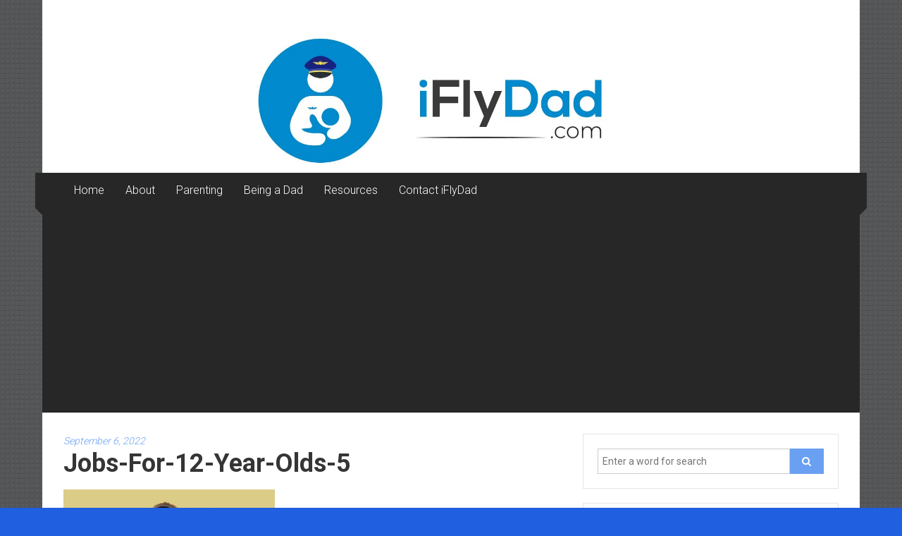

--- FILE ---
content_type: text/html; charset=UTF-8
request_url: https://iflydad.com/jobs-for-12-year-olds-5/
body_size: 9330
content:
<!DOCTYPE html>
<html dir="ltr" lang="en-US"
	prefix="og: https://ogp.me/ns#" >
<head>
	<meta charset="UTF-8">
	<meta name="viewport" content="width=device-width, initial-scale=1">
	<link rel="profile" href="https://gmpg.org/xfn/11">

	<link media="all" href="https://iflydad.com/wp-content/cache/autoptimize/css/autoptimize_745946616bcc4fa2acfde41de1327d3e.css" rel="stylesheet" /><title>Jobs-for-12-year-olds-5 | iFlyDad</title>

		<!-- All in One SEO 4.2.5.1 - aioseo.com -->
		<meta name="robots" content="max-image-preview:large" />
		<meta name="google-site-verification" content="google-site-verification=Mo464uvoJXdufhLgInuUMa3bFWi8B-IojRdB8uDLIdE" />
		<link rel="canonical" href="https://iflydad.com/jobs-for-12-year-olds-5/" />
		<meta name="generator" content="All in One SEO (AIOSEO) 4.2.5.1 " />
		<meta property="og:locale" content="en_US" />
		<meta property="og:site_name" content="iFlyDad" />
		<meta property="og:type" content="article" />
		<meta property="og:title" content="Jobs-for-12-year-olds-5 | iFlyDad" />
		<meta property="og:url" content="https://iflydad.com/jobs-for-12-year-olds-5/" />
		<meta property="og:image" content="https://iflydad.com/wp-content/uploads/2020/07/iFlyDad-profile.jpg" />
		<meta property="og:image:secure_url" content="https://iflydad.com/wp-content/uploads/2020/07/iFlyDad-profile.jpg" />
		<meta property="og:image:width" content="701" />
		<meta property="og:image:height" content="627" />
		<meta property="article:published_time" content="2022-09-06T12:50:16+00:00" />
		<meta property="article:modified_time" content="2022-09-06T12:50:16+00:00" />
		<meta name="twitter:card" content="summary" />
		<meta name="twitter:title" content="Jobs-for-12-year-olds-5 | iFlyDad" />
		<meta name="twitter:image" content="https://iflydad.com/wp-content/uploads/2020/07/iFlyDad-profile.jpg" />
		<script type="application/ld+json" class="aioseo-schema">
			{"@context":"https:\/\/schema.org","@graph":[{"@type":"BreadcrumbList","@id":"https:\/\/iflydad.com\/jobs-for-12-year-olds-5\/#breadcrumblist","itemListElement":[{"@type":"ListItem","@id":"https:\/\/iflydad.com\/#listItem","position":1,"item":{"@type":"WebPage","@id":"https:\/\/iflydad.com\/","name":"Home","description":"My journey to become the best Dad I can possibly be","url":"https:\/\/iflydad.com\/"},"nextItem":"https:\/\/iflydad.com\/jobs-for-12-year-olds-5\/#listItem"},{"@type":"ListItem","@id":"https:\/\/iflydad.com\/jobs-for-12-year-olds-5\/#listItem","position":2,"item":{"@type":"WebPage","@id":"https:\/\/iflydad.com\/jobs-for-12-year-olds-5\/","name":"Jobs-for-12-year-olds-5","url":"https:\/\/iflydad.com\/jobs-for-12-year-olds-5\/"},"previousItem":"https:\/\/iflydad.com\/#listItem"}]},{"@type":"Organization","@id":"https:\/\/iflydad.com\/#organization","name":"iFlyDad","url":"https:\/\/iflydad.com\/","logo":{"@type":"ImageObject","url":"https:\/\/iflydad.com\/wp-content\/uploads\/2020\/07\/iFlyDad-profile.jpg","@id":"https:\/\/iflydad.com\/#organizationLogo","width":701,"height":627,"caption":"iFlyDad"},"image":{"@id":"https:\/\/iflydad.com\/#organizationLogo"}},{"@type":"WebSite","@id":"https:\/\/iflydad.com\/#website","url":"https:\/\/iflydad.com\/","name":"iFlyDad","description":"The Journey to become a great Dad | Parenting - Career - Recreation","inLanguage":"en-US","publisher":{"@id":"https:\/\/iflydad.com\/#organization"}},{"@type":"ItemPage","@id":"https:\/\/iflydad.com\/jobs-for-12-year-olds-5\/#itempage","url":"https:\/\/iflydad.com\/jobs-for-12-year-olds-5\/","name":"Jobs-for-12-year-olds-5 | iFlyDad","inLanguage":"en-US","isPartOf":{"@id":"https:\/\/iflydad.com\/#website"},"breadcrumb":{"@id":"https:\/\/iflydad.com\/jobs-for-12-year-olds-5\/#breadcrumblist"},"author":"https:\/\/iflydad.com\/author\/editor01\/#author","creator":"https:\/\/iflydad.com\/author\/editor01\/#author","datePublished":"2022-09-06T12:50:16+00:00","dateModified":"2022-09-06T12:50:16+00:00"}]}
		</script>
		<!-- All in One SEO -->

<link rel='dns-prefetch' href='//static.addtoany.com' />
<link rel='dns-prefetch' href='//fonts.googleapis.com' />
<link rel="alternate" type="application/rss+xml" title="iFlyDad &raquo; Feed" href="https://iflydad.com/feed/" />
<link rel="alternate" type="application/rss+xml" title="iFlyDad &raquo; Comments Feed" href="https://iflydad.com/comments/feed/" />
<link rel="alternate" type="application/rss+xml" title="iFlyDad &raquo; Jobs-for-12-year-olds-5 Comments Feed" href="https://iflydad.com/feed/?attachment_id=1173" />
<!-- iflydad.com is managing ads with Advanced Ads 1.35.1 – https://wpadvancedads.com/ --><!--noptimize--><script id="iflyd-ready">
			window.advanced_ads_ready=function(e,a){a=a||"complete";var d=function(e){return"interactive"===a?"loading"!==e:"complete"===e};d(document.readyState)?e():document.addEventListener("readystatechange",(function(a){d(a.target.readyState)&&e()}),{once:"interactive"===a})},window.advanced_ads_ready_queue=window.advanced_ads_ready_queue||[];		</script>
		<!--/noptimize-->








<link rel='stylesheet' id='colornews_google_fonts-css'  href='//fonts.googleapis.com/css?family=Roboto%3A400%2C300%2C700%2C900&#038;display=swap&#038;ver=5.9.12' type='text/css' media='all' />




<script type='text/javascript' src='https://iflydad.com/wp-includes/js/jquery/jquery.min.js?ver=3.6.0' id='jquery-core-js'></script>
<script defer type='text/javascript' src='https://iflydad.com/wp-includes/js/jquery/jquery-migrate.min.js?ver=3.3.2' id='jquery-migrate-js'></script>
<script type='text/javascript' src='https://iflydad.com/wp-includes/js/dist/vendor/regenerator-runtime.min.js?ver=0.13.9' id='regenerator-runtime-js'></script>
<script type='text/javascript' src='https://iflydad.com/wp-includes/js/dist/vendor/wp-polyfill.min.js?ver=3.15.0' id='wp-polyfill-js'></script>
<script type='text/javascript' src='https://iflydad.com/wp-includes/js/dist/dom-ready.min.js?ver=ecda74de0221e1c2ce5c57cbb5af09d5' id='wp-dom-ready-js'></script>
<script defer type='text/javascript' src='https://iflydad.com/wp-content/cache/autoptimize/js/autoptimize_single_817a2697d2c30ab90020f541f56d96d0.js?ver=2.4.9' id='wpautoterms_base-js'></script>
<script defer type='text/javascript' src='https://iflydad.com/wp-content/cache/autoptimize/js/autoptimize_single_1d1fed68fc0dc45a12ec74f11daf9e63.js?ver=5.9.12' id='shortcode-for-current-date-script-js'></script>
<script type='text/javascript' id='addtoany-core-js-before'>
window.a2a_config=window.a2a_config||{};a2a_config.callbacks=[];a2a_config.overlays=[];a2a_config.templates={};
</script>
<script type='text/javascript' async src='https://static.addtoany.com/menu/page.js' id='addtoany-core-js'></script>
<script type='text/javascript' async src='https://iflydad.com/wp-content/plugins/add-to-any/addtoany.min.js?ver=1.1' id='addtoany-jquery-js'></script>
<script type='application/json' id='wpp-json'>
{"sampling_active":0,"sampling_rate":100,"ajax_url":"https:\/\/iflydad.com\/wp-json\/wordpress-popular-posts\/v1\/popular-posts","api_url":"https:\/\/iflydad.com\/wp-json\/wordpress-popular-posts","ID":1173,"token":"5b01d6f1e8","lang":0,"debug":0}
</script>
<script defer type='text/javascript' src='https://iflydad.com/wp-content/plugins/wordpress-popular-posts/assets/js/wpp.min.js?ver=6.0.5' id='wpp-js-js'></script>
<script type='text/javascript' id='advanced-ads-advanced-js-js-extra'>
/* <![CDATA[ */
var advads_options = {"blog_id":"1","privacy":{"enabled":false,"state":"not_needed"}};
/* ]]> */
</script>
<script defer type='text/javascript' src='https://iflydad.com/wp-content/plugins/advanced-ads/public/assets/js/advanced.min.js?ver=1.35.1' id='advanced-ads-advanced-js-js'></script>
<!--[if lte IE 8]>
<script type='text/javascript' src='https://iflydad.com/wp-content/themes/colornews-pro/js/html5shiv.min.js?ver=5.9.12' id='html5-js'></script>
<![endif]-->
<link rel="https://api.w.org/" href="https://iflydad.com/wp-json/" /><link rel="alternate" type="application/json" href="https://iflydad.com/wp-json/wp/v2/media/1173" /><link rel="EditURI" type="application/rsd+xml" title="RSD" href="https://iflydad.com/xmlrpc.php?rsd" />
<link rel="wlwmanifest" type="application/wlwmanifest+xml" href="https://iflydad.com/wp-includes/wlwmanifest.xml" /> 
<meta name="generator" content="WordPress 5.9.12" />
<link rel='shortlink' href='https://iflydad.com/?p=1173' />
<link rel="alternate" type="application/json+oembed" href="https://iflydad.com/wp-json/oembed/1.0/embed?url=https%3A%2F%2Fiflydad.com%2Fjobs-for-12-year-olds-5%2F" />
<link rel="alternate" type="text/xml+oembed" href="https://iflydad.com/wp-json/oembed/1.0/embed?url=https%3A%2F%2Fiflydad.com%2Fjobs-for-12-year-olds-5%2F&#038;format=xml" />
<!-- Global site tag (gtag.js) - Google Analytics -->
<script async src="https://www.googletagmanager.com/gtag/js?id=UA-145755423-3"></script>
<script>
  window.dataLayer = window.dataLayer || [];
  function gtag(){dataLayer.push(arguments);}
  gtag('js', new Date());

  gtag('config', 'UA-145755423-3');
</script>            
            <script type="text/javascript">
		var advadsCfpQueue = [];
		var advadsCfpAd = function( adID ){
			if ( 'undefined' == typeof advadsProCfp ) { advadsCfpQueue.push( adID ) } else { advadsProCfp.addElement( adID ) }
		};
		</script>
		
	<script  async src="https://pagead2.googlesyndication.com/pagead/js/adsbygoogle.js?client=ca-pub-4663385654807996" crossorigin="anonymous"></script><link rel="icon" href="https://iflydad.com/wp-content/uploads/2020/07/cropped-iFlyDad-profile-blank-1-32x32.jpg" sizes="32x32" />
<link rel="icon" href="https://iflydad.com/wp-content/uploads/2020/07/cropped-iFlyDad-profile-blank-1-192x192.jpg" sizes="192x192" />
<link rel="apple-touch-icon" href="https://iflydad.com/wp-content/uploads/2020/07/cropped-iFlyDad-profile-blank-1-180x180.jpg" />
<meta name="msapplication-TileImage" content="https://iflydad.com/wp-content/uploads/2020/07/cropped-iFlyDad-profile-blank-1-270x270.jpg" />
<!-- iFlyDad Internal Styles -->		
										  		
		</head>

<body data-rsssl=1 class="attachment attachment-template-default single single-attachment postid-1173 attachmentid-1173 attachment-jpeg custom-background wp-custom-logo wp-embed-responsive aawp-custom  boxed-layout group-blog aa-prefix-iflyd-">

<svg xmlns="http://www.w3.org/2000/svg" viewBox="0 0 0 0" width="0" height="0" focusable="false" role="none" style="visibility: hidden; position: absolute; left: -9999px; overflow: hidden;" ><defs><filter id="wp-duotone-dark-grayscale"><feColorMatrix color-interpolation-filters="sRGB" type="matrix" values=" .299 .587 .114 0 0 .299 .587 .114 0 0 .299 .587 .114 0 0 .299 .587 .114 0 0 " /><feComponentTransfer color-interpolation-filters="sRGB" ><feFuncR type="table" tableValues="0 0.49803921568627" /><feFuncG type="table" tableValues="0 0.49803921568627" /><feFuncB type="table" tableValues="0 0.49803921568627" /><feFuncA type="table" tableValues="1 1" /></feComponentTransfer><feComposite in2="SourceGraphic" operator="in" /></filter></defs></svg><svg xmlns="http://www.w3.org/2000/svg" viewBox="0 0 0 0" width="0" height="0" focusable="false" role="none" style="visibility: hidden; position: absolute; left: -9999px; overflow: hidden;" ><defs><filter id="wp-duotone-grayscale"><feColorMatrix color-interpolation-filters="sRGB" type="matrix" values=" .299 .587 .114 0 0 .299 .587 .114 0 0 .299 .587 .114 0 0 .299 .587 .114 0 0 " /><feComponentTransfer color-interpolation-filters="sRGB" ><feFuncR type="table" tableValues="0 1" /><feFuncG type="table" tableValues="0 1" /><feFuncB type="table" tableValues="0 1" /><feFuncA type="table" tableValues="1 1" /></feComponentTransfer><feComposite in2="SourceGraphic" operator="in" /></filter></defs></svg><svg xmlns="http://www.w3.org/2000/svg" viewBox="0 0 0 0" width="0" height="0" focusable="false" role="none" style="visibility: hidden; position: absolute; left: -9999px; overflow: hidden;" ><defs><filter id="wp-duotone-purple-yellow"><feColorMatrix color-interpolation-filters="sRGB" type="matrix" values=" .299 .587 .114 0 0 .299 .587 .114 0 0 .299 .587 .114 0 0 .299 .587 .114 0 0 " /><feComponentTransfer color-interpolation-filters="sRGB" ><feFuncR type="table" tableValues="0.54901960784314 0.98823529411765" /><feFuncG type="table" tableValues="0 1" /><feFuncB type="table" tableValues="0.71764705882353 0.25490196078431" /><feFuncA type="table" tableValues="1 1" /></feComponentTransfer><feComposite in2="SourceGraphic" operator="in" /></filter></defs></svg><svg xmlns="http://www.w3.org/2000/svg" viewBox="0 0 0 0" width="0" height="0" focusable="false" role="none" style="visibility: hidden; position: absolute; left: -9999px; overflow: hidden;" ><defs><filter id="wp-duotone-blue-red"><feColorMatrix color-interpolation-filters="sRGB" type="matrix" values=" .299 .587 .114 0 0 .299 .587 .114 0 0 .299 .587 .114 0 0 .299 .587 .114 0 0 " /><feComponentTransfer color-interpolation-filters="sRGB" ><feFuncR type="table" tableValues="0 1" /><feFuncG type="table" tableValues="0 0.27843137254902" /><feFuncB type="table" tableValues="0.5921568627451 0.27843137254902" /><feFuncA type="table" tableValues="1 1" /></feComponentTransfer><feComposite in2="SourceGraphic" operator="in" /></filter></defs></svg><svg xmlns="http://www.w3.org/2000/svg" viewBox="0 0 0 0" width="0" height="0" focusable="false" role="none" style="visibility: hidden; position: absolute; left: -9999px; overflow: hidden;" ><defs><filter id="wp-duotone-midnight"><feColorMatrix color-interpolation-filters="sRGB" type="matrix" values=" .299 .587 .114 0 0 .299 .587 .114 0 0 .299 .587 .114 0 0 .299 .587 .114 0 0 " /><feComponentTransfer color-interpolation-filters="sRGB" ><feFuncR type="table" tableValues="0 0" /><feFuncG type="table" tableValues="0 0.64705882352941" /><feFuncB type="table" tableValues="0 1" /><feFuncA type="table" tableValues="1 1" /></feComponentTransfer><feComposite in2="SourceGraphic" operator="in" /></filter></defs></svg><svg xmlns="http://www.w3.org/2000/svg" viewBox="0 0 0 0" width="0" height="0" focusable="false" role="none" style="visibility: hidden; position: absolute; left: -9999px; overflow: hidden;" ><defs><filter id="wp-duotone-magenta-yellow"><feColorMatrix color-interpolation-filters="sRGB" type="matrix" values=" .299 .587 .114 0 0 .299 .587 .114 0 0 .299 .587 .114 0 0 .299 .587 .114 0 0 " /><feComponentTransfer color-interpolation-filters="sRGB" ><feFuncR type="table" tableValues="0.78039215686275 1" /><feFuncG type="table" tableValues="0 0.94901960784314" /><feFuncB type="table" tableValues="0.35294117647059 0.47058823529412" /><feFuncA type="table" tableValues="1 1" /></feComponentTransfer><feComposite in2="SourceGraphic" operator="in" /></filter></defs></svg><svg xmlns="http://www.w3.org/2000/svg" viewBox="0 0 0 0" width="0" height="0" focusable="false" role="none" style="visibility: hidden; position: absolute; left: -9999px; overflow: hidden;" ><defs><filter id="wp-duotone-purple-green"><feColorMatrix color-interpolation-filters="sRGB" type="matrix" values=" .299 .587 .114 0 0 .299 .587 .114 0 0 .299 .587 .114 0 0 .299 .587 .114 0 0 " /><feComponentTransfer color-interpolation-filters="sRGB" ><feFuncR type="table" tableValues="0.65098039215686 0.40392156862745" /><feFuncG type="table" tableValues="0 1" /><feFuncB type="table" tableValues="0.44705882352941 0.4" /><feFuncA type="table" tableValues="1 1" /></feComponentTransfer><feComposite in2="SourceGraphic" operator="in" /></filter></defs></svg><svg xmlns="http://www.w3.org/2000/svg" viewBox="0 0 0 0" width="0" height="0" focusable="false" role="none" style="visibility: hidden; position: absolute; left: -9999px; overflow: hidden;" ><defs><filter id="wp-duotone-blue-orange"><feColorMatrix color-interpolation-filters="sRGB" type="matrix" values=" .299 .587 .114 0 0 .299 .587 .114 0 0 .299 .587 .114 0 0 .299 .587 .114 0 0 " /><feComponentTransfer color-interpolation-filters="sRGB" ><feFuncR type="table" tableValues="0.098039215686275 1" /><feFuncG type="table" tableValues="0 0.66274509803922" /><feFuncB type="table" tableValues="0.84705882352941 0.41960784313725" /><feFuncA type="table" tableValues="1 1" /></feComponentTransfer><feComposite in2="SourceGraphic" operator="in" /></filter></defs></svg>
	<div id="page" class="hfeed site">
		<a class="skip-link screen-reader-text" href="#main">Skip to content</a>

	<header id="masthead" class="site-header" role="banner">
		<div class="top-header-wrapper clearfix">
			<div class="tg-container">
				<div class="tg-inner-wrap">
									</div><!-- .tg-inner-wrap end -->
			</div><!-- .tg-container end -->
					</div><!-- .top-header-wrapper end  -->

				<div class="middle-header-wrapper  clearfix">
			<div class="tg-container">
				<div class="tg-inner-wrap">
										<div id="header-text" class="screen-reader-text">
													<h3 id="site-title">
								<a href="https://iflydad.com/" title="iFlyDad" rel="home">iFlyDad</a>
							</h3>
																			<p id="site-description">The Journey to become a great Dad | Parenting &#8211; Career &#8211; Recreation</p>
												<!-- #site-description -->
					</div><!-- #header-text -->

					<div class="header-advertise">
											</div><!-- .header-advertise end -->
				</div><!-- .tg-inner-wrap end -->
			</div><!-- .tg-container end -->
		</div><!-- .middle-header-wrapper end -->

		<div id="wp-custom-header" class="wp-custom-header"><div class="header-image-wrap"><img src="https://iflydad.com/wp-content/uploads/2020/09/iFlyDad-banner-thin.jpg" class="header-image" width="2116" height="374" alt="iFlyDad"></div></div>
		<div class="bottom-header-wrapper clearfix">
			<div class="bottom-arrow-wrap">
				<div class="tg-container">
					<div class="tg-inner-wrap">
												<nav id="site-navigation" class="main-navigation clearfix" role="navigation">
							<div class="menu-toggle hide">Menu</div>
							<ul id="nav" class="menu"><li id="menu-item-16" class="menu-item menu-item-type-custom menu-item-object-custom menu-item-home menu-item-16"><a href="https://iflydad.com/">Home</a></li>
<li id="menu-item-17" class="menu-item menu-item-type-post_type menu-item-object-page menu-item-17"><a href="https://iflydad.com/about/">About</a></li>
<li id="menu-item-888" class="menu-item menu-item-type-taxonomy menu-item-object-category menu-item-888"><a href="https://iflydad.com/category/parenting/">Parenting</a></li>
<li id="menu-item-50" class="menu-item menu-item-type-taxonomy menu-item-object-category menu-item-50"><a href="https://iflydad.com/category/dad/">Being a Dad</a></li>
<li id="menu-item-54" class="menu-item menu-item-type-taxonomy menu-item-object-category menu-item-54"><a href="https://iflydad.com/category/resources/">Resources</a></li>
<li id="menu-item-19" class="menu-item menu-item-type-post_type menu-item-object-page menu-item-19"><a href="https://iflydad.com/contact/">Contact iFlyDad</a></li>
</ul>						</nav><!-- .nav end -->
											</div><!-- #tg-inner-wrap -->
				</div><!-- #tg-container -->
			</div><!-- #bottom-arrow-wrap -->
		</div><!-- #bottom-header-wrapper -->

		
			</header><!-- #masthead -->
		

<div id="main" class="clearfix">
	<div class="tg-container">
		<div class="tg-inner-wrap clearfix">
			<div id="main-content-section clearfix">
				<div id="primary">

					
						
<article id="post-1173" class="post-1173 attachment type-attachment status-inherit hentry">
	
	
	
	<div class="figure-cat-wrap ">
		
			</div>

	
	<span class="posted-on"><a href="https://iflydad.com/jobs-for-12-year-olds-5/" title="12:50 pm" rel="bookmark"><time class="entry-date published" datetime="2022-09-06T12:50:16+00:00">September 6, 2022</time></a></span>
	<header class="entry-header">
		<h1 class="entry-title">
			Jobs-for-12-year-olds-5		</h1>
	</header>

	
	<div class="entry-content">
		<p class="attachment"><a href='https://iflydad.com/wp-content/uploads/2022/09/Jobs-for-12-year-olds-5.jpg'><noscript><img width="300" height="166" src="https://iflydad.com/wp-content/uploads/2022/09/Jobs-for-12-year-olds-5-300x166.jpg" class="attachment-medium size-medium" alt="" srcset="https://iflydad.com/wp-content/uploads/2022/09/Jobs-for-12-year-olds-5-300x166.jpg 300w, https://iflydad.com/wp-content/uploads/2022/09/Jobs-for-12-year-olds-5-1024x568.jpg 1024w, https://iflydad.com/wp-content/uploads/2022/09/Jobs-for-12-year-olds-5-768x426.jpg 768w, https://iflydad.com/wp-content/uploads/2022/09/Jobs-for-12-year-olds-5.jpg 1280w" sizes="(max-width: 300px) 100vw, 300px" /></noscript><img width="300" height="166" src='data:image/svg+xml,%3Csvg%20xmlns=%22http://www.w3.org/2000/svg%22%20viewBox=%220%200%20300%20166%22%3E%3C/svg%3E' data-src="https://iflydad.com/wp-content/uploads/2022/09/Jobs-for-12-year-olds-5-300x166.jpg" class="lazyload attachment-medium size-medium" alt="" data-srcset="https://iflydad.com/wp-content/uploads/2022/09/Jobs-for-12-year-olds-5-300x166.jpg 300w, https://iflydad.com/wp-content/uploads/2022/09/Jobs-for-12-year-olds-5-1024x568.jpg 1024w, https://iflydad.com/wp-content/uploads/2022/09/Jobs-for-12-year-olds-5-768x426.jpg 768w, https://iflydad.com/wp-content/uploads/2022/09/Jobs-for-12-year-olds-5.jpg 1280w" data-sizes="(max-width: 300px) 100vw, 300px" /></a></p>
<div class="addtoany_share_save_container addtoany_content addtoany_content_bottom"><div class="a2a_kit a2a_kit_size_32 addtoany_list" data-a2a-url="https://iflydad.com/jobs-for-12-year-olds-5/" data-a2a-title="Jobs-for-12-year-olds-5"><a class="a2a_button_facebook" href="https://www.addtoany.com/add_to/facebook?linkurl=https%3A%2F%2Fiflydad.com%2Fjobs-for-12-year-olds-5%2F&amp;linkname=Jobs-for-12-year-olds-5" title="Facebook" rel="nofollow noopener" target="_blank"></a><a class="a2a_button_twitter" href="https://www.addtoany.com/add_to/twitter?linkurl=https%3A%2F%2Fiflydad.com%2Fjobs-for-12-year-olds-5%2F&amp;linkname=Jobs-for-12-year-olds-5" title="Twitter" rel="nofollow noopener" target="_blank"></a><a class="a2a_button_email" href="https://www.addtoany.com/add_to/email?linkurl=https%3A%2F%2Fiflydad.com%2Fjobs-for-12-year-olds-5%2F&amp;linkname=Jobs-for-12-year-olds-5" title="Email" rel="nofollow noopener" target="_blank"></a><a class="a2a_dd addtoany_share_save addtoany_share" href="https://www.addtoany.com/share"></a></div></div>			</div><!-- .entry-content -->

		</article><!-- #post-## -->

								<nav class="navigation post-navigation clearfix" role="navigation">
			<h3 class="screen-reader-text">Post navigation</h3>
			<div class="nav-links">
				<div class="nav-previous"><a href="https://iflydad.com/jobs-for-12-year-olds-5/" rel="prev">Jobs-for-12-year-olds-5</a></div>			</div><!-- .nav-links -->
		</nav><!-- .navigation -->
		
						
						
						
<div id="comments" class="comments-area">

	
	
	
		<div id="respond" class="comment-respond">
		<h3 id="reply-title" class="comment-reply-title">Leave a Reply <small><a rel="nofollow" id="cancel-comment-reply-link" href="/jobs-for-12-year-olds-5/#respond" style="display:none;">Cancel reply</a></small></h3><p class="must-log-in">You must be <a href="https://iflydad.com/userlog/?redirect_to=https%3A%2F%2Fiflydad.com%2Fjobs-for-12-year-olds-5%2F">logged in</a> to post a comment.</p><p class='comment-form-subscriptions'><label for='subscribe-reloaded'><input style='width:30px' type='checkbox' name='subscribe-reloaded' id='subscribe-reloaded' value='yes' /> Notify me of followup comments via e-mail. You can also <a href='https://iflydad.com/comment-subscriptions/?srp=1173&amp;srk=d2468e0f2e5572ba9b810f5a762b8353&amp;sra=s&amp;srsrc=f'>subscribe</a> without commenting.</label></p>	</div><!-- #respond -->
	
</div><!-- #comments -->

					
				</div><!-- #primary end -->
				
<div id="secondary">
		
	<aside id="search-3" class="widget widget_search"><form role="search" action="https://iflydad.com/" class="searchform" method="get">
	<input type="text" placeholder="Enter a word for search" class="search-field" value="" name="s">
	<button class="searchsubmit" name="submit" type="submit"><i class="fa fa-search"></i></button>
</form>
</aside><aside id="text-4" class="widget widget_text"><h3 class="widget-title title-block-wrap clearfix"><span class="block-title"><span>Welcome</span></span></h3>			<div class="textwidget"><p>I&#8217;m Ken, Thanks for visiting. I would love for you to join along on my journey as I learn how to become the best Dad I can possibly be.</p>
<p><noscript><img class="wp-image-473 aligncenter" src="https://iflydad.com/wp-content/uploads/2022/02/Ken-from-iFlyDad-300x300.jpg" alt="iflydad" width="147" height="147" srcset="https://iflydad.com/wp-content/uploads/2022/02/Ken-from-iFlyDad-300x300.jpg 300w, https://iflydad.com/wp-content/uploads/2022/02/Ken-from-iFlyDad.jpg 1024w, https://iflydad.com/wp-content/uploads/2022/02/Ken-from-iFlyDad-150x150.jpg 150w, https://iflydad.com/wp-content/uploads/2022/02/Ken-from-iFlyDad-768x768.jpg 768w, https://iflydad.com/wp-content/uploads/2022/02/Ken-from-iFlyDad-215x215.jpg 215w" sizes="(max-width: 147px) 100vw, 147px" /></noscript><img class="lazyload wp-image-473 aligncenter" src='data:image/svg+xml,%3Csvg%20xmlns=%22http://www.w3.org/2000/svg%22%20viewBox=%220%200%20147%20147%22%3E%3C/svg%3E' data-src="https://iflydad.com/wp-content/uploads/2022/02/Ken-from-iFlyDad-300x300.jpg" alt="iflydad" width="147" height="147" data-srcset="https://iflydad.com/wp-content/uploads/2022/02/Ken-from-iFlyDad-300x300.jpg 300w, https://iflydad.com/wp-content/uploads/2022/02/Ken-from-iFlyDad.jpg 1024w, https://iflydad.com/wp-content/uploads/2022/02/Ken-from-iFlyDad-150x150.jpg 150w, https://iflydad.com/wp-content/uploads/2022/02/Ken-from-iFlyDad-768x768.jpg 768w, https://iflydad.com/wp-content/uploads/2022/02/Ken-from-iFlyDad-215x215.jpg 215w" data-sizes="(max-width: 147px) 100vw, 147px" /></p>
<p>Are you a Dad? <a href="https://www.iflydad.com/contact">I&#8217;d love to hear from you</a>. You can find out more about us <a title="About Us" href="https://iflydad.com/about">here</a></p>
</div>
		</aside><aside id="mc4wp_form_widget-2" class="widget widget_mc4wp_form_widget"><h3 class="widget-title title-block-wrap clearfix"><span class="block-title"><span>Subscribe to iFlyDad</span></span></h3><script>(function() {
	window.mc4wp = window.mc4wp || {
		listeners: [],
		forms: {
			on: function(evt, cb) {
				window.mc4wp.listeners.push(
					{
						event   : evt,
						callback: cb
					}
				);
			}
		}
	}
})();
</script><!-- Mailchimp for WordPress v4.8.10 - https://wordpress.org/plugins/mailchimp-for-wp/ --><form id="mc4wp-form-1" class="mc4wp-form mc4wp-form-183" method="post" data-id="183" data-name="Subscribe to iFlyDad" ><div class="mc4wp-form-fields"><p>
    <label>First Name</label>
    <input type="text" name="FNAME" required="">
</p>

<p>
    <label>Last Name</label>
    <input type="text" name="LNAME">
</p>
<p>
	<label>Email address: 
		<input type="email" name="EMAIL" placeholder="Your email address" required />
</label>
</p>

<p>
	<input type="submit" value="Sign up" />
</p></div><label style="display: none !important;">Leave this field empty if you're human: <input type="text" name="_mc4wp_honeypot" value="" tabindex="-1" autocomplete="off" /></label><input type="hidden" name="_mc4wp_timestamp" value="1759450366" /><input type="hidden" name="_mc4wp_form_id" value="183" /><input type="hidden" name="_mc4wp_form_element_id" value="mc4wp-form-1" /><div class="mc4wp-response"></div></form><!-- / Mailchimp for WordPress Plugin --></aside><aside id="colornews_popular_posts_widget-2" class="widget colornews_popular_post colornews_custom_widget">		<div class="magazine-block-3">
			<div class="tg-block-wrapper clearfix">
												<h3 class="widget-title title-block-wrap clearfix"><span class="block-title"><span>Trending</span></span></h3>				<div class="following-post">
											<div class="single-article clearfix">
							<figure><a href="https://iflydad.com/family-values/" title="Family values for better parenting"><noscript><img width="115" height="73" src="https://iflydad.com/wp-content/uploads/2020/08/Family-Values-115x73.jpg" class="attachment-colornews-featured-post-small size-colornews-featured-post-small wp-post-image" alt="Family values for better parenting" title="Family values for better parenting" loading="lazy" /></noscript><img width="115" height="73" src='data:image/svg+xml,%3Csvg%20xmlns=%22http://www.w3.org/2000/svg%22%20viewBox=%220%200%20115%2073%22%3E%3C/svg%3E' data-src="https://iflydad.com/wp-content/uploads/2020/08/Family-Values-115x73.jpg" class="lazyload attachment-colornews-featured-post-small size-colornews-featured-post-small wp-post-image" alt="Family values for better parenting" title="Family values for better parenting" loading="lazy" /></a></figure>							<div class="article-content">
								<h3 class="entry-title">
									<a href="https://iflydad.com/family-values/" title="Family values for better parenting">Family values for better parenting</a>
								</h3>
																<div class="below-entry-meta ">
									<span class="posted-on"><a href="https://iflydad.com/family-values/" title="5:45 am" rel="bookmark"><i class="fa fa-calendar-o"></i> <time class="entry-date published" datetime="2020-09-11T05:45:00+00:00">September 11, 2020</time></a></span>									<span class="byline"><span class="author vcard"><i class="fa fa-user"></i><a class="url fn n" href="https://iflydad.com/author/author01/" title="Kenny">Kenny</a></span></span>
									<span class="comments"><i class="fa fa-comment"></i><a href="https://iflydad.com/family-values/#comments">1</a></span>
								</div>
							</div>
						</div>
												<div class="single-article clearfix">
							<figure><a href="https://iflydad.com/fatherhood-journey/" title="The Journey to fatherhood"><noscript><img width="115" height="73" src="https://iflydad.com/wp-content/uploads/2020/07/iFlyDad-engine-2-115x73.jpg" class="attachment-colornews-featured-post-small size-colornews-featured-post-small wp-post-image" alt="The Journey to fatherhood" title="The Journey to fatherhood" loading="lazy" srcset="https://iflydad.com/wp-content/uploads/2020/07/iFlyDad-engine-2-115x73.jpg 115w, https://iflydad.com/wp-content/uploads/2020/07/iFlyDad-engine-2-640x400.jpg 640w" sizes="(max-width: 115px) 100vw, 115px" /></noscript><img width="115" height="73" src='data:image/svg+xml,%3Csvg%20xmlns=%22http://www.w3.org/2000/svg%22%20viewBox=%220%200%20115%2073%22%3E%3C/svg%3E' data-src="https://iflydad.com/wp-content/uploads/2020/07/iFlyDad-engine-2-115x73.jpg" class="lazyload attachment-colornews-featured-post-small size-colornews-featured-post-small wp-post-image" alt="The Journey to fatherhood" title="The Journey to fatherhood" loading="lazy" data-srcset="https://iflydad.com/wp-content/uploads/2020/07/iFlyDad-engine-2-115x73.jpg 115w, https://iflydad.com/wp-content/uploads/2020/07/iFlyDad-engine-2-640x400.jpg 640w" data-sizes="(max-width: 115px) 100vw, 115px" /></a></figure>							<div class="article-content">
								<h3 class="entry-title">
									<a href="https://iflydad.com/fatherhood-journey/" title="The Journey to fatherhood">The Journey to fatherhood</a>
								</h3>
																<div class="below-entry-meta ">
									<span class="posted-on"><a href="https://iflydad.com/fatherhood-journey/" title="7:37 am" rel="bookmark"><i class="fa fa-calendar-o"></i> <time class="entry-date published" datetime="2020-07-22T07:37:40+00:00">July 22, 2020</time></a></span>									<span class="byline"><span class="author vcard"><i class="fa fa-user"></i><a class="url fn n" href="https://iflydad.com/author/skyboi99/" title="iFly Dad">iFly Dad</a></span></span>
									<span class="comments"><i class="fa fa-comment"></i><a href="https://iflydad.com/fatherhood-journey/#respond">0</a></span>
								</div>
							</div>
						</div>
												<div class="single-article clearfix">
							<figure><a href="https://iflydad.com/a-false-start-to-fatherhood/" title="A False start to Fatherhood"><noscript><img width="115" height="73" src="https://iflydad.com/wp-content/uploads/2020/07/iFlyDad-miscarriage-115x73.jpg" class="attachment-colornews-featured-post-small size-colornews-featured-post-small wp-post-image" alt="iFlyDad miscarriage" title="A False start to Fatherhood" loading="lazy" srcset="https://iflydad.com/wp-content/uploads/2020/07/iFlyDad-miscarriage-115x73.jpg 115w, https://iflydad.com/wp-content/uploads/2020/07/iFlyDad-miscarriage-640x400.jpg 640w" sizes="(max-width: 115px) 100vw, 115px" /></noscript><img width="115" height="73" src='data:image/svg+xml,%3Csvg%20xmlns=%22http://www.w3.org/2000/svg%22%20viewBox=%220%200%20115%2073%22%3E%3C/svg%3E' data-src="https://iflydad.com/wp-content/uploads/2020/07/iFlyDad-miscarriage-115x73.jpg" class="lazyload attachment-colornews-featured-post-small size-colornews-featured-post-small wp-post-image" alt="iFlyDad miscarriage" title="A False start to Fatherhood" loading="lazy" data-srcset="https://iflydad.com/wp-content/uploads/2020/07/iFlyDad-miscarriage-115x73.jpg 115w, https://iflydad.com/wp-content/uploads/2020/07/iFlyDad-miscarriage-640x400.jpg 640w" data-sizes="(max-width: 115px) 100vw, 115px" /></a></figure>							<div class="article-content">
								<h3 class="entry-title">
									<a href="https://iflydad.com/a-false-start-to-fatherhood/" title="A False start to Fatherhood">A False start to Fatherhood</a>
								</h3>
																<div class="below-entry-meta ">
									<span class="posted-on"><a href="https://iflydad.com/a-false-start-to-fatherhood/" title="5:37 am" rel="bookmark"><i class="fa fa-calendar-o"></i> <time class="entry-date published" datetime="2020-08-19T05:37:57+00:00">August 19, 2020</time></a></span>									<span class="byline"><span class="author vcard"><i class="fa fa-user"></i><a class="url fn n" href="https://iflydad.com/author/author01/" title="Kenny">Kenny</a></span></span>
									<span class="comments"><i class="fa fa-comment"></i><a href="https://iflydad.com/a-false-start-to-fatherhood/#respond">0</a></span>
								</div>
							</div>
						</div>
												<div class="single-article clearfix">
							<figure><a href="https://iflydad.com/authoritative-parenting/" title="Authoritative parenting (balanced parenting)"><noscript><img width="115" height="73" src="https://iflydad.com/wp-content/uploads/2020/08/authoritative-dad-115x73.jpg" class="attachment-colornews-featured-post-small size-colornews-featured-post-small wp-post-image" alt="authoritative parenting" title="Authoritative parenting (balanced parenting)" loading="lazy" /></noscript><img width="115" height="73" src='data:image/svg+xml,%3Csvg%20xmlns=%22http://www.w3.org/2000/svg%22%20viewBox=%220%200%20115%2073%22%3E%3C/svg%3E' data-src="https://iflydad.com/wp-content/uploads/2020/08/authoritative-dad-115x73.jpg" class="lazyload attachment-colornews-featured-post-small size-colornews-featured-post-small wp-post-image" alt="authoritative parenting" title="Authoritative parenting (balanced parenting)" loading="lazy" /></a></figure>							<div class="article-content">
								<h3 class="entry-title">
									<a href="https://iflydad.com/authoritative-parenting/" title="Authoritative parenting (balanced parenting)">Authoritative parenting (balanced parenting)</a>
								</h3>
																<div class="below-entry-meta ">
									<span class="posted-on"><a href="https://iflydad.com/authoritative-parenting/" title="5:43 am" rel="bookmark"><i class="fa fa-calendar-o"></i> <time class="entry-date published" datetime="2020-09-15T05:43:00+00:00">September 15, 2020</time></a></span>									<span class="byline"><span class="author vcard"><i class="fa fa-user"></i><a class="url fn n" href="https://iflydad.com/author/author01/" title="Kenny">Kenny</a></span></span>
									<span class="comments"><i class="fa fa-comment"></i><a href="https://iflydad.com/authoritative-parenting/#respond">0</a></span>
								</div>
							</div>
						</div>
												<div class="single-article clearfix">
							<figure><a href="https://iflydad.com/gentle-parenting/" title="Gentle parenting: Can it help raise good kids?"><noscript><img width="115" height="73" src="https://iflydad.com/wp-content/uploads/2020/09/1-115x73.jpg" class="attachment-colornews-featured-post-small size-colornews-featured-post-small wp-post-image" alt="parenting styles" title="Gentle parenting: Can it help raise good kids?" loading="lazy" /></noscript><img width="115" height="73" src='data:image/svg+xml,%3Csvg%20xmlns=%22http://www.w3.org/2000/svg%22%20viewBox=%220%200%20115%2073%22%3E%3C/svg%3E' data-src="https://iflydad.com/wp-content/uploads/2020/09/1-115x73.jpg" class="lazyload attachment-colornews-featured-post-small size-colornews-featured-post-small wp-post-image" alt="parenting styles" title="Gentle parenting: Can it help raise good kids?" loading="lazy" /></a></figure>							<div class="article-content">
								<h3 class="entry-title">
									<a href="https://iflydad.com/gentle-parenting/" title="Gentle parenting: Can it help raise good kids?">Gentle parenting: Can it help raise good kids?</a>
								</h3>
																<div class="below-entry-meta ">
									<span class="posted-on"><a href="https://iflydad.com/gentle-parenting/" title="11:33 pm" rel="bookmark"><i class="fa fa-calendar-o"></i> <time class="entry-date published" datetime="2020-09-15T23:33:18+00:00">September 15, 2020</time></a></span>									<span class="byline"><span class="author vcard"><i class="fa fa-user"></i><a class="url fn n" href="https://iflydad.com/author/author01/" title="Kenny">Kenny</a></span></span>
									<span class="comments"><i class="fa fa-comment"></i><a href="https://iflydad.com/gentle-parenting/#respond">0</a></span>
								</div>
							</div>
						</div>
												<div class="single-article clearfix">
							<figure><a href="https://iflydad.com/advice-for-new-parents/" title="Advice for new parents; what you need to know"><noscript><img width="115" height="73" src="https://iflydad.com/wp-content/uploads/2020/08/baby-dad-115x73.jpg" class="attachment-colornews-featured-post-small size-colornews-featured-post-small wp-post-image" alt="advice for new parents" title="Advice for new parents; what you need to know" loading="lazy" srcset="https://iflydad.com/wp-content/uploads/2020/08/baby-dad-115x73.jpg 115w, https://iflydad.com/wp-content/uploads/2020/08/baby-dad-640x400.jpg 640w" sizes="(max-width: 115px) 100vw, 115px" /></noscript><img width="115" height="73" src='data:image/svg+xml,%3Csvg%20xmlns=%22http://www.w3.org/2000/svg%22%20viewBox=%220%200%20115%2073%22%3E%3C/svg%3E' data-src="https://iflydad.com/wp-content/uploads/2020/08/baby-dad-115x73.jpg" class="lazyload attachment-colornews-featured-post-small size-colornews-featured-post-small wp-post-image" alt="advice for new parents" title="Advice for new parents; what you need to know" loading="lazy" data-srcset="https://iflydad.com/wp-content/uploads/2020/08/baby-dad-115x73.jpg 115w, https://iflydad.com/wp-content/uploads/2020/08/baby-dad-640x400.jpg 640w" data-sizes="(max-width: 115px) 100vw, 115px" /></a></figure>							<div class="article-content">
								<h3 class="entry-title">
									<a href="https://iflydad.com/advice-for-new-parents/" title="Advice for new parents; what you need to know">Advice for new parents; what you need to know</a>
								</h3>
																<div class="below-entry-meta ">
									<span class="posted-on"><a href="https://iflydad.com/advice-for-new-parents/" title="5:50 pm" rel="bookmark"><i class="fa fa-calendar-o"></i> <time class="entry-date published" datetime="2020-09-16T17:50:00+00:00">September 16, 2020</time></a></span>									<span class="byline"><span class="author vcard"><i class="fa fa-user"></i><a class="url fn n" href="https://iflydad.com/author/author01/" title="Kenny">Kenny</a></span></span>
									<span class="comments"><i class="fa fa-comment"></i><a href="https://iflydad.com/advice-for-new-parents/#respond">0</a></span>
								</div>
							</div>
						</div>
												<div class="single-article clearfix">
							<figure><a href="https://iflydad.com/overprotective-parents/" title="Overprotective parenting; is it bad?"><noscript><img width="115" height="73" src="https://iflydad.com/wp-content/uploads/2020/08/overprotective-parents-115x73.jpg" class="attachment-colornews-featured-post-small size-colornews-featured-post-small wp-post-image" alt="overprotective parents" title="Overprotective parenting; is it bad?" loading="lazy" /></noscript><img width="115" height="73" src='data:image/svg+xml,%3Csvg%20xmlns=%22http://www.w3.org/2000/svg%22%20viewBox=%220%200%20115%2073%22%3E%3C/svg%3E' data-src="https://iflydad.com/wp-content/uploads/2020/08/overprotective-parents-115x73.jpg" class="lazyload attachment-colornews-featured-post-small size-colornews-featured-post-small wp-post-image" alt="overprotective parents" title="Overprotective parenting; is it bad?" loading="lazy" /></a></figure>							<div class="article-content">
								<h3 class="entry-title">
									<a href="https://iflydad.com/overprotective-parents/" title="Overprotective parenting; is it bad?">Overprotective parenting; is it bad?</a>
								</h3>
																<div class="below-entry-meta ">
									<span class="posted-on"><a href="https://iflydad.com/overprotective-parents/" title="5:47 am" rel="bookmark"><i class="fa fa-calendar-o"></i> <time class="entry-date published" datetime="2020-09-17T05:47:00+00:00">September 17, 2020</time></a></span>									<span class="byline"><span class="author vcard"><i class="fa fa-user"></i><a class="url fn n" href="https://iflydad.com/author/author01/" title="Kenny">Kenny</a></span></span>
									<span class="comments"><i class="fa fa-comment"></i><a href="https://iflydad.com/overprotective-parents/#respond">0</a></span>
								</div>
							</div>
						</div>
												<div class="single-article clearfix">
							<figure><a href="https://iflydad.com/shared-parenting/" title="Benefits of Shared Parenting"><noscript><img width="115" height="73" src="https://iflydad.com/wp-content/uploads/2020/09/shared-parenting-2-115x73.jpg" class="attachment-colornews-featured-post-small size-colornews-featured-post-small wp-post-image" alt="shared parenting" title="Benefits of Shared Parenting" loading="lazy" /></noscript><img width="115" height="73" src='data:image/svg+xml,%3Csvg%20xmlns=%22http://www.w3.org/2000/svg%22%20viewBox=%220%200%20115%2073%22%3E%3C/svg%3E' data-src="https://iflydad.com/wp-content/uploads/2020/09/shared-parenting-2-115x73.jpg" class="lazyload attachment-colornews-featured-post-small size-colornews-featured-post-small wp-post-image" alt="shared parenting" title="Benefits of Shared Parenting" loading="lazy" /></a></figure>							<div class="article-content">
								<h3 class="entry-title">
									<a href="https://iflydad.com/shared-parenting/" title="Benefits of Shared Parenting">Benefits of Shared Parenting</a>
								</h3>
																<div class="below-entry-meta ">
									<span class="posted-on"><a href="https://iflydad.com/shared-parenting/" title="4:03 am" rel="bookmark"><i class="fa fa-calendar-o"></i> <time class="entry-date published" datetime="2020-09-18T04:03:20+00:00">September 18, 2020</time></a></span>									<span class="byline"><span class="author vcard"><i class="fa fa-user"></i><a class="url fn n" href="https://iflydad.com/author/author01/" title="Kenny">Kenny</a></span></span>
									<span class="comments"><i class="fa fa-comment"></i><a href="https://iflydad.com/shared-parenting/#respond">0</a></span>
								</div>
							</div>
						</div>
												<div class="single-article clearfix">
							<figure><a href="https://iflydad.com/stay-at-home-mom-depression/" title="Stay at home mom depression: what is it, and how to deal with it"><noscript><img width="115" height="73" src="https://iflydad.com/wp-content/uploads/2020/08/stay-at-home-mum-depression-115x73.jpg" class="attachment-colornews-featured-post-small size-colornews-featured-post-small wp-post-image" alt="stay at home mum depression" title="Stay at home mom depression: what is it, and how to deal with it" loading="lazy" /></noscript><img width="115" height="73" src='data:image/svg+xml,%3Csvg%20xmlns=%22http://www.w3.org/2000/svg%22%20viewBox=%220%200%20115%2073%22%3E%3C/svg%3E' data-src="https://iflydad.com/wp-content/uploads/2020/08/stay-at-home-mum-depression-115x73.jpg" class="lazyload attachment-colornews-featured-post-small size-colornews-featured-post-small wp-post-image" alt="stay at home mum depression" title="Stay at home mom depression: what is it, and how to deal with it" loading="lazy" /></a></figure>							<div class="article-content">
								<h3 class="entry-title">
									<a href="https://iflydad.com/stay-at-home-mom-depression/" title="Stay at home mom depression: what is it, and how to deal with it">Stay at home mom depression: what is it, and how to deal with it</a>
								</h3>
																<div class="below-entry-meta ">
									<span class="posted-on"><a href="https://iflydad.com/stay-at-home-mom-depression/" title="5:50 am" rel="bookmark"><i class="fa fa-calendar-o"></i> <time class="entry-date published" datetime="2020-09-19T05:50:57+00:00">September 19, 2020</time></a></span>									<span class="byline"><span class="author vcard"><i class="fa fa-user"></i><a class="url fn n" href="https://iflydad.com/author/author01/" title="Kenny">Kenny</a></span></span>
									<span class="comments"><i class="fa fa-comment"></i><a href="https://iflydad.com/stay-at-home-mom-depression/#respond">0</a></span>
								</div>
							</div>
						</div>
												<div class="single-article clearfix">
							<figure><a href="https://iflydad.com/programs-for-parents/" title="Programs for parents; learning to become a great parent"><noscript><img width="115" height="73" src="https://iflydad.com/wp-content/uploads/2020/08/programs-for-parents-115x73.jpg" class="attachment-colornews-featured-post-small size-colornews-featured-post-small wp-post-image" alt="Programs for parents; learning to become a great parent" title="Programs for parents; learning to become a great parent" loading="lazy" /></noscript><img width="115" height="73" src='data:image/svg+xml,%3Csvg%20xmlns=%22http://www.w3.org/2000/svg%22%20viewBox=%220%200%20115%2073%22%3E%3C/svg%3E' data-src="https://iflydad.com/wp-content/uploads/2020/08/programs-for-parents-115x73.jpg" class="lazyload attachment-colornews-featured-post-small size-colornews-featured-post-small wp-post-image" alt="Programs for parents; learning to become a great parent" title="Programs for parents; learning to become a great parent" loading="lazy" /></a></figure>							<div class="article-content">
								<h3 class="entry-title">
									<a href="https://iflydad.com/programs-for-parents/" title="Programs for parents; learning to become a great parent">Programs for parents; learning to become a great parent</a>
								</h3>
																<div class="below-entry-meta ">
									<span class="posted-on"><a href="https://iflydad.com/programs-for-parents/" title="5:51 am" rel="bookmark"><i class="fa fa-calendar-o"></i> <time class="entry-date published" datetime="2020-09-19T05:51:00+00:00">September 19, 2020</time></a></span>									<span class="byline"><span class="author vcard"><i class="fa fa-user"></i><a class="url fn n" href="https://iflydad.com/author/author01/" title="Kenny">Kenny</a></span></span>
									<span class="comments"><i class="fa fa-comment"></i><a href="https://iflydad.com/programs-for-parents/#respond">0</a></span>
								</div>
							</div>
						</div>
										</div>
			</div>
		</div>
		</aside><aside id="aawp_widget_bestseller-2" class="widget widget_aawp_widget_bestseller"><h3 class="widget-title title-block-wrap clearfix"><span class="block-title"><span>Parenting</span></span></h3></aside><aside id="aawp_widget_new_releases-3" class="widget widget_aawp_widget_new_releases"><h3 class="widget-title title-block-wrap clearfix"><span class="block-title"><span>Kids</span></span></h3></aside><aside id="recent-comments-2" class="widget widget_recent_comments"><h3 class="widget-title title-block-wrap clearfix"><span class="block-title"><span>Recent Comments</span></span></h3><ul id="recentcomments"><li class="recentcomments"><span class="comment-author-link"><a href='https://christianchildrenscentres.com.au/' rel='external nofollow ugc' class='url'>Parkwood Christian Children's Centre </a></span> on <a href="https://iflydad.com/family-values/#comment-2">Family values for better parenting</a></li></ul></aside>
	</div>
			</div><!-- #main-content-section end -->
		</div><!-- .tg-inner-wrap -->
	</div><!-- .tg-container -->
</div><!-- #main -->



<footer id="colophon">
		<div id="bottom-footer">
		<div class="tg-container">
			<div class="tg-inner-wrap">
				<div class="copy-right">Copyright © 2025 <a href="https://iflydad.com/" title="iFlyDad" ><span>iFlyDad</span></a>.</div>			</div>
		</div>
	</div>
</footer><!-- #colophon end -->
<a href="#masthead" id="scroll-up"><i class="fa fa-arrow-up"></i></a>
</div><!-- #page end -->

<script>(function() {function maybePrefixUrlField() {
	if (this.value.trim() !== '' && this.value.indexOf('http') !== 0) {
		this.value = "http://" + this.value;
	}
}

var urlFields = document.querySelectorAll('.mc4wp-form input[type="url"]');
if (urlFields) {
	for (var j=0; j < urlFields.length; j++) {
		urlFields[j].addEventListener('blur', maybePrefixUrlField);
	}
}
})();</script><noscript><style>.lazyload{display:none;}</style></noscript><script data-noptimize="1">window.lazySizesConfig=window.lazySizesConfig||{};window.lazySizesConfig.loadMode=1;</script><script async data-noptimize="1" src='https://iflydad.com/wp-content/plugins/autoptimize/classes/external/js/lazysizes.min.js?ao_version=3.1.2'></script><script defer type='text/javascript' src='https://iflydad.com/wp-content/cache/autoptimize/js/autoptimize_single_490c29d6776fc430c23403fd845b34b0.js?ver=5.6.3' id='swv-js'></script>
<script type='text/javascript' id='contact-form-7-js-extra'>
/* <![CDATA[ */
var wpcf7 = {"api":{"root":"https:\/\/iflydad.com\/wp-json\/","namespace":"contact-form-7\/v1"},"cached":"1"};
/* ]]> */
</script>
<script defer type='text/javascript' src='https://iflydad.com/wp-content/cache/autoptimize/js/autoptimize_single_3f3fc23f477a3849aa5677c585b2a2b4.js?ver=5.6.3' id='contact-form-7-js'></script>
<script defer type='text/javascript' src='https://iflydad.com/wp-content/plugins/advanced-ads-pro/assets/js/advanced-ads-pro.min.js?ver=2.17.4' id='advanced-ads-pro/front-js'></script>
<script defer type='text/javascript' src='https://iflydad.com/wp-content/themes/colornews-pro/js/fitvids/jquery.fitvids.min.js?ver=1.2.0' id='colornews-fitvids-js'></script>
<script defer type='text/javascript' src='https://iflydad.com/wp-content/themes/colornews-pro/js/custom.min.js?ver=20150708' id='colornews-custom-js'></script>
<script defer type='text/javascript' src='https://iflydad.com/wp-content/themes/colornews-pro/js/skip-link-focus-fix.min.js?ver=20130115' id='colornews-skip-link-focus-fix-js'></script>
<script defer type='text/javascript' src='https://iflydad.com/wp-includes/js/comment-reply.min.js?ver=5.9.12' id='comment-reply-js'></script>
<script defer type='text/javascript' src='https://iflydad.com/wp-content/cache/autoptimize/js/autoptimize_single_e890ef3475aed4f9fcfb1765e9d86508.js?ver=3.18.3' id='aawp-js'></script>
<script type='text/javascript' defer src='https://iflydad.com/wp-content/cache/autoptimize/js/autoptimize_single_b739d72c47c93702aef206eb58857289.js?ver=4.8.10' id='mc4wp-forms-api-js'></script>
<!--noptimize--><script>window.advads_admin_bar_items = [];</script><!--/noptimize--><!--noptimize--><script>!function(){window.advanced_ads_ready_queue=window.advanced_ads_ready_queue||[],advanced_ads_ready_queue.push=window.advanced_ads_ready;for(var d=0,a=advanced_ads_ready_queue.length;d<a;d++)advanced_ads_ready(advanced_ads_ready_queue[d])}();</script><!--/noptimize--><div class="wpautoterms-footer"><p>
		<a href="https://iflydad.com/wpautoterms/affiliate-disclaimer/">Affiliate Disclaimer</a><span class="separator"> - </span><a href="https://iflydad.com/wpautoterms/terms-and-conditions/">Terms and Conditions</a><span class="separator"> - </span><a href="https://iflydad.com/wpautoterms/privacy-policy/">Privacy Policy</a></p>
</div>
<script defer src="https://static.cloudflareinsights.com/beacon.min.js/vcd15cbe7772f49c399c6a5babf22c1241717689176015" integrity="sha512-ZpsOmlRQV6y907TI0dKBHq9Md29nnaEIPlkf84rnaERnq6zvWvPUqr2ft8M1aS28oN72PdrCzSjY4U6VaAw1EQ==" data-cf-beacon='{"version":"2024.11.0","token":"bc1deea071d741d0afc4f30cac3a4cab","r":1,"server_timing":{"name":{"cfCacheStatus":true,"cfEdge":true,"cfExtPri":true,"cfL4":true,"cfOrigin":true,"cfSpeedBrain":true},"location_startswith":null}}' crossorigin="anonymous"></script>
</body>
</html>
<!-- Cache Enabler by KeyCDN @ Fri, 03 Oct 2025 00:12:46 GMT (https-index.html) -->

--- FILE ---
content_type: text/html; charset=utf-8
request_url: https://www.google.com/recaptcha/api2/aframe
body_size: 269
content:
<!DOCTYPE HTML><html><head><meta http-equiv="content-type" content="text/html; charset=UTF-8"></head><body><script nonce="z6eFPlnB0fHErIO3zPDDXA">/** Anti-fraud and anti-abuse applications only. See google.com/recaptcha */ try{var clients={'sodar':'https://pagead2.googlesyndication.com/pagead/sodar?'};window.addEventListener("message",function(a){try{if(a.source===window.parent){var b=JSON.parse(a.data);var c=clients[b['id']];if(c){var d=document.createElement('img');d.src=c+b['params']+'&rc='+(localStorage.getItem("rc::a")?sessionStorage.getItem("rc::b"):"");window.document.body.appendChild(d);sessionStorage.setItem("rc::e",parseInt(sessionStorage.getItem("rc::e")||0)+1);localStorage.setItem("rc::h",'1769779265040');}}}catch(b){}});window.parent.postMessage("_grecaptcha_ready", "*");}catch(b){}</script></body></html>